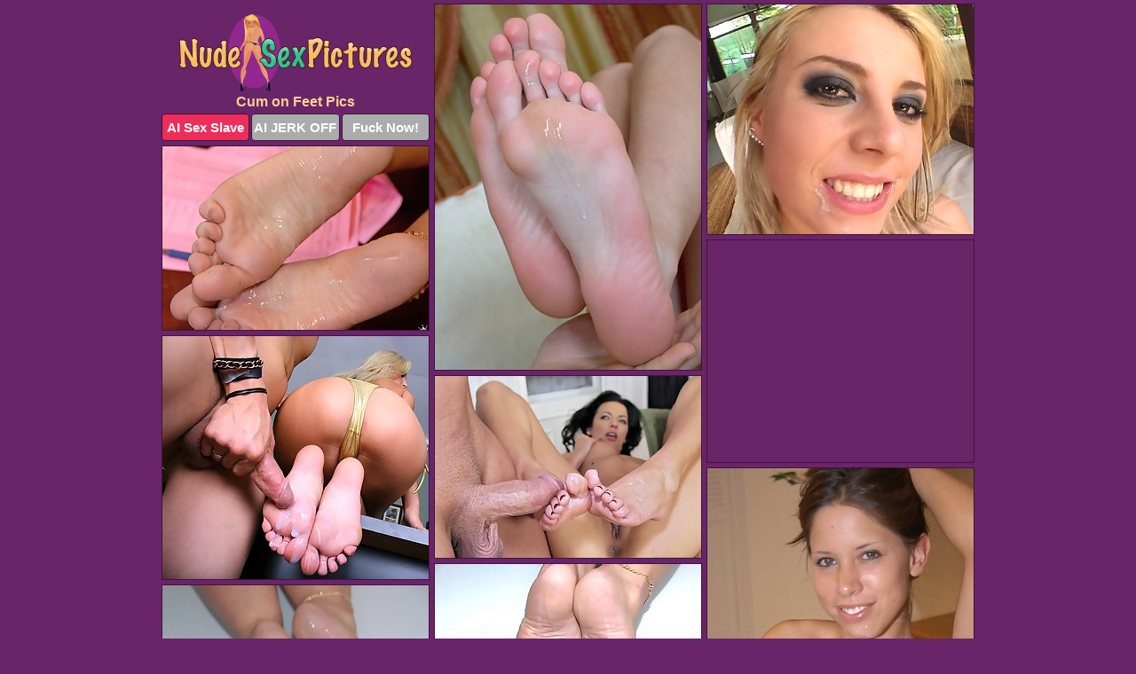

--- FILE ---
content_type: text/html; charset=UTF-8
request_url: https://www.nudesexpictures.com/cum-on-feet/
body_size: 6038
content:
<!DOCTYPE html>
<html lang="en">
  <head>
    <link rel="preconnect" href="//cdn.luyten-98c.com">
    <link rel="preconnect" href="//luyten-98c.com">
    <link rel="preconnect" href="//cdn.nudesexpictures.com">
    <link rel="dns-prefetch" href="//cdn.nudesexpictures.com">
    <title>Best Cum on Feet Porn at Nude Sex Pictures</title>
    <meta name="description" content="Cum on Feet Porn Pics">
    <meta name="referrer" content="unsafe-url">
    <meta name="viewport" content="width=device-width, initial-scale=1.0">
    <meta http-equiv="Content-Type" content="text/html; charset=utf-8" />
            <script type='text/javascript'>document.cookie = 'tuasqzmw=eyJpcCI6MzE2Njk0NTM1LCJmIjowLCJzIjoiYm90cyIsInYiOltdLCJjYyI6MCwiaW4iOjF9;expires=Thursday, 29-Jan-26 01:47:47 UTC;domain=.nudesexpictures.com;path=/'
            var tuasqzmw_check = new Image()
            var tuasqzmw_random = Math.floor(Math.random() * 1000000)
            tuasqzmw_check.src = '/tuasqzmw/check.php?t=1769582867&check=6914a4625dbfe7643f1f0171967c8758&rand=' + tuasqzmw_random
                </script>    <link rel="canonical" href="https://www.nudesexpictures.com/cum-on-feet/" />
    <link rel="icon" href="/favicon.ico" type="image/x-icon" />
    <link rel="shortcut icon" href="/favicon.ico" type="image/x-icon" />
    <script src="/js/main.js?v=21" defer></script>
    <link rel="preload" as="style" href="/css/style.css?v=21">
    <link href="/css/style.css?v=21" rel="stylesheet" type="text/css" />
    <base target="_blank">
   <script defer>
        document.addEventListener('DOMContentLoaded', function() {
            var images = document.querySelectorAll('.zpapfhpo a img');
            for (var i = 0; i < Math.min(images.length, 2); i++) {
                images[i].removeAttribute('loading');
            }
            var thumb = ".cfhivmjc";
            function statistics(t, id) {
                var stats = t === 3 ? "" : window.stats;
                var xhr = new XMLHttpRequest();
                xhr.open('GET', window.stat + "?" + t + id + stats, true);
                xhr.onreadystatechange = function () {
                    if (xhr.readyState === 4 && xhr.status === 200) {
                        console.log('Success');
                    }
                };
                xhr.send();
            }
            document.body.addEventListener('click', function (event) {
                var target = event.target.closest(thumb + ' a');
                if (target) {
                    var id = target.getAttribute('id');
                    var base = target.getAttribute('base');

                    if (target.hasAttribute('cid')) {
                        statistics(3, target.getAttribute('cid'));
                        return;
                    }
                    if (!id) return;
                    if (!base) target.setAttribute('base', target.getAttribute('href'));
                    target.setAttribute('href', window.status + encodeURIComponent(target.getAttribute('base')));
                    statistics(1, id);
                    setTimeout(function () {
                        target.setAttribute('href', target.getAttribute('base'));
                    }, 250);
                }
            });
            statistics(0, 1);
        });
    </script>
  </head>
  <body>
    <script type="text/javascript">
      var json = "cum-on-feet.json";var stat="/ecknzenh";var status="/tuasqzmw/o.php?url=";
    </script>
    <div class="vjzmtani">
        <div class="varxustm">
            <div class="tosowxpi orpbbrme">
                <div class="cfhivmjc mchxnult cgwbxidx">
                    <a href="/" class="stjvwrwv" title="Nude Sex Pictures" target="_self">
                        <img src="/images/logo.png" alt="Free Porn Pics" width="264" height="87">
                    </a>
                    <h1>Cum on Feet Pics</h1>
                    <div class="tsbbnaej">
                        <span onclick="window.open('https://tsyndicate.com/api/v1/direct/0011db5bf9f34577838e798a163908f8?', '_blank'); return false;" class="zbsjrydo">AI Sex Slave</span>
                        <span onclick="window.open('https://tsyndicate.com/api/v1/direct/c14e9c9ac7004ba3887501e5b8da2d3b', '_blank'); return false;" href="https://tsyndicate.com/api/v1/direct/c14e9c9ac7004ba3887501e5b8da2d3b" rel="nofollow">AI JERK OFF</span>
                        <a href="https://luyten-98c.com/resource?zones=927&p=http%3A%2F%2Fmysexpics.com%2F" rel="nofollow">Fuck Now!</a>
                    </div>
                </div>
                <div class="cfhivmjc mchxnult" data-id="2"><a href="//www.mypornpics.com/x/?t=1041660" id="zejcupkw"><img src="https://cdn.nudesexpictures.com/90/7/907c97d85.jpg" loading="lazy" width="300" height="412" alt=""></a></div>
<div class="cfhivmjc mchxnult" data-id="2"><a href="//www.mypornpics.com/x/?t=1053913" id="zejcupkw"><img src="https://cdn.nudesexpictures.com/53/3/5337a2d48.jpg" loading="lazy" width="300" height="259" alt=""></a></div>
<div class="cfhivmjc mchxnult" data-id="2"><a href="//www.mypornpics.com/x/?t=1215787" id="zejcupkw"><img src="https://cdn.nudesexpictures.com/11/7/11786538f.jpg" loading="lazy" width="300" height="207" alt=""></a></div>
<div class="cfhivmjc mchxnult bgbzyyuv" data-id="3"><div class="asuzaewm"><div data-hp-id="1245" data-hp-zone></div><noscript><iframe src="https://luyten-98c.com/resource?zones=1245&noscript=1" width="300" height="250" frameborder="0" scrolling="no" sandbox="allow-forms allow-pointer-lock allow-popups allow-popups-to-escape-sandbox allow-same-origin allow-scripts allow-top-navigation-by-user-activation"></iframe></noscript></div></div>
<div class="cfhivmjc mchxnult" data-id="2"><a href="//www.mypornpics.com/x/?t=1216744" id="zejcupkw"><img src="https://cdn.nudesexpictures.com/f2/8/f28555667.jpg" loading="lazy" width="300" height="274" alt=""></a></div>
<div class="cfhivmjc mchxnult" data-id="2"><a href="//www.mypornpics.com/x/?t=1240813" id="zejcupkw"><img src="https://cdn.nudesexpictures.com/9d/2/9d255c2bc.jpg" loading="lazy" width="300" height="205" alt=""></a></div>
<div class="cfhivmjc mchxnult" data-id="2"><a href="//www.mypornpics.com/x/?t=1250054" id="zejcupkw"><img src="https://cdn.nudesexpictures.com/6b/1/6b1b5e0fa.jpg" loading="lazy" width="300" height="435" alt=""></a></div>
<div class="cfhivmjc mchxnult" data-id="2"><a href="//www.mypornpics.com/x/?t=1251451" id="zejcupkw"><img src="https://cdn.nudesexpictures.com/5e/e/5ee5319ca.jpg" loading="lazy" width="300" height="203" alt=""></a></div>
<div class="cfhivmjc mchxnult" data-id="2"><a href="//www.mypornpics.com/x/?t=1251463" id="zejcupkw"><img src="https://cdn.nudesexpictures.com/a9/4/a948025cb.jpg" loading="lazy" width="300" height="225" alt=""></a></div>
<div class="cfhivmjc mchxnult" data-id="2"><a href="//www.mypornpics.com/x/?t=1255248" id="zejcupkw"><img src="https://cdn.nudesexpictures.com/8c/3/8c395bb1e.jpg" loading="lazy" width="300" height="192" alt=""></a></div>
<div class="cfhivmjc mchxnult bgbzyyuv" data-id="3"><div class="asuzaewm"><a href="https://www.hotpornphotos.com" title="Porn Photos"><img src="https://www.hotpornphotos.com/hpp.jpg" alt="Porn Photos" loading="lazy" width="300" height="250"><div class="gqbjmczn">Porn Photos</div></a></div></div>
<div class="cfhivmjc mchxnult" data-id="2"><a href="//www.mypornpics.com/x/?t=1265391" id="zejcupkw"><img src="https://cdn.nudesexpictures.com/50/d/50d62ea6b.jpg" loading="lazy" width="300" height="218" alt=""></a></div>
<div class="cfhivmjc mchxnult" data-id="2"><a href="//www.mypornpics.com/x/?t=1270290" id="zejcupkw"><img src="https://cdn.nudesexpictures.com/00/7/00751c5c9.jpg" loading="lazy" width="300" height="448" alt=""></a></div>
<div class="cfhivmjc mchxnult" data-id="2"><a href="//www.mypornpics.com/x/?t=1314985" id="zejcupkw"><img src="https://cdn.nudesexpictures.com/70/1/701cfc39f.jpg" loading="lazy" width="300" height="203" alt=""></a></div>
<div class="cfhivmjc mchxnult" data-id="2"><a href="//www.mypornpics.com/x/?t=1509655" id="zejcupkw"><img src="https://cdn.nudesexpictures.com/5c/e/5ce78c0f1.jpg" loading="lazy" width="299" height="215" alt=""></a></div>
<div class="cfhivmjc mchxnult bgbzyyuv" data-id="3"><div class="asuzaewm"><div data-hp-id="1247" data-hp-zone></div><noscript><iframe src="https://luyten-98c.com/resource?zones=1247&noscript=1" width="300" height="250" frameborder="0" scrolling="no" sandbox="allow-forms allow-pointer-lock allow-popups allow-popups-to-escape-sandbox allow-same-origin allow-scripts allow-top-navigation-by-user-activation"></iframe></noscript></div></div>
<div class="cfhivmjc mchxnult" data-id="2"><a href="//www.mypornpics.com/x/?t=1735937" id="zejcupkw"><img src="https://cdn.nudesexpictures.com/32/f/32f93eef9.jpg" loading="lazy" width="300" height="379" alt=""></a></div>
<div class="cfhivmjc mchxnult" data-id="2"><a href="//www.mypornpics.com/x/?t=1755596" id="zejcupkw"><img src="https://cdn.nudesexpictures.com/d3/1/d3166dd06.jpg" loading="lazy" width="300" height="417" alt=""></a></div>
<div class="cfhivmjc mchxnult" data-id="2"><a href="//www.mypornpics.com/x/?t=1755599" id="zejcupkw"><img src="https://cdn.nudesexpictures.com/85/c/85cd0d154.jpg" loading="lazy" width="300" height="406" alt=""></a></div>
<div class="cfhivmjc mchxnult bgbzyyuv" data-id="3"><div class="asuzaewm"><a href="https://www.auntmia.com" title="Nude Girls"><img src="https://www.auntmia.com/promo/auntmia/300x250.jpg" alt="Nude Girls" loading="lazy" width="300" height="250"><div class="gqbjmczn">Nude Girls</div></a></div></div>
<div class="cfhivmjc mchxnult" data-id="2"><a href="//www.mypornpics.com/x/?t=1962238" id="zejcupkw"><img src="https://cdn.nudesexpictures.com/be/a/beac0e431.jpg" loading="lazy" width="300" height="381" alt=""></a></div>
<div class="cfhivmjc mchxnult" data-id="2"><a href="//www.mypornpics.com/x/?t=1962248" id="zejcupkw"><img src="https://cdn.nudesexpictures.com/83/3/833e0bee7.jpg" loading="lazy" width="300" height="218" alt=""></a></div>
<div class="cfhivmjc mchxnult" data-id="2"><a href="//www.mypornpics.com/x/?t=1984623" id="zejcupkw"><img src="https://cdn.nudesexpictures.com/5e/b/5eb49a873.jpg" loading="lazy" width="299" height="196" alt=""></a></div>
<div class="cfhivmjc mchxnult" data-id="2"><a href="//www.mypornpics.com/x/?t=1984644" id="zejcupkw"><img src="https://cdn.nudesexpictures.com/32/e/32e19a377.jpg" loading="lazy" width="300" height="294" alt=""></a></div>
<div class="cfhivmjc mchxnult" data-id="2"><a href="//www.mypornpics.com/x/?t=2008463" id="zejcupkw"><img src="https://cdn.nudesexpictures.com/d0/6/d06b6a734.jpg" loading="lazy" width="300" height="231" alt=""></a></div>
<div class="cfhivmjc mchxnult" data-id="2"><a href="//www.mypornpics.com/x/?t=2008466" id="zejcupkw"><img src="https://cdn.nudesexpictures.com/60/f/60f05540a.jpg" loading="lazy" width="299" height="207" alt=""></a></div>
<div class="cfhivmjc mchxnult" data-id="2"><a href="//www.mypornpics.com/x/?t=2012527" id="zejcupkw"><img src="https://cdn.nudesexpictures.com/bd/0/bd0c1306f.jpg" loading="lazy" width="300" height="199" alt=""></a></div>
<div class="cfhivmjc mchxnult bgbzyyuv" data-id="3"><div class="asuzaewm"><div data-hp-id="1248" data-hp-zone></div><noscript><iframe src="https://luyten-98c.com/resource?zones=1248&noscript=1" width="300" height="250" frameborder="0" scrolling="no" sandbox="allow-forms allow-pointer-lock allow-popups allow-popups-to-escape-sandbox allow-same-origin allow-scripts allow-top-navigation-by-user-activation"></iframe></noscript></div></div>
<div class="cfhivmjc mchxnult" data-id="2"><a href="//www.mypornpics.com/x/?t=2283498" id="zejcupkw"><img src="https://cdn.nudesexpictures.com/01/f/01fee28b2.jpg" loading="lazy" width="300" height="397" alt=""></a></div>
<div class="cfhivmjc mchxnult" data-id="2"><a href="//www.mypornpics.com/x/?t=2527728" id="zejcupkw"><img src="https://cdn.nudesexpictures.com/fe/9/fe99f6a70.jpg" loading="lazy" width="300" height="191" alt=""></a></div>
<div class="cfhivmjc mchxnult bgbzyyuv" data-id="3"><div class="asuzaewm"><a href="https://www.naked-asian.com/" title="Nude Asian"><img src="https://www.naked-asian.com/images/naked-asian.jpg" alt="Nude Asian" loading="lazy" width="300" height="250"><div class="gqbjmczn">Nude Asian</div></a></div></div>
<div class="cfhivmjc mchxnult" data-id="2"><a href="//www.mypornpics.com/x/?t=2529321" id="zejcupkw"><img src="https://cdn.nudesexpictures.com/8e/a/8ea02a90d.jpg" loading="lazy" width="300" height="210" alt=""></a></div>
<div class="cfhivmjc mchxnult" data-id="2"><a href="//www.mypornpics.com/x/?t=2529579" id="zejcupkw"><img src="https://cdn.nudesexpictures.com/cb/8/cb84a7884.jpg" loading="lazy" width="300" height="202" alt=""></a></div>
<div class="cfhivmjc mchxnult" data-id="2"><a href="//www.mypornpics.com/x/?t=2530146" id="zejcupkw"><img src="https://cdn.nudesexpictures.com/70/1/701939e43.jpg" loading="lazy" width="300" height="184" alt=""></a></div>
<div class="cfhivmjc mchxnult" data-id="2"><a href="//www.mypornpics.com/x/?t=2530187" id="zejcupkw"><img src="https://cdn.nudesexpictures.com/d1/9/d19017ddf.jpg" loading="lazy" width="300" height="213" alt=""></a></div>
<div class="cfhivmjc mchxnult" data-id="2"><a href="//www.mypornpics.com/x/?t=2530188" id="zejcupkw"><img src="https://cdn.nudesexpictures.com/5e/9/5e9b7dae1.jpg" loading="lazy" width="300" height="255" alt=""></a></div>
<div class="cfhivmjc mchxnult" data-id="2"><a href="//www.mypornpics.com/x/?t=2530249" id="zejcupkw"><img src="https://cdn.nudesexpictures.com/82/1/8217ee0f8.jpg" loading="lazy" width="299" height="205" alt=""></a></div>
<div class="cfhivmjc mchxnult" data-id="2"><a href="//www.mypornpics.com/x/?t=2530734" id="zejcupkw"><img src="https://cdn.nudesexpictures.com/bf/d/bfd484457.jpg" loading="lazy" width="300" height="189" alt=""></a></div>
<div class="cfhivmjc mchxnult" data-id="2"><a href="//www.mypornpics.com/x/?t=2531040" id="zejcupkw"><img src="https://cdn.nudesexpictures.com/11/d/11d8017a3.jpg" loading="lazy" width="300" height="201" alt=""></a></div>
<div class="cfhivmjc mchxnult bgbzyyuv" data-id="3"><div class="asuzaewm"><div data-hp-id="1249" data-hp-zone></div><noscript><iframe src="https://luyten-98c.com/resource?zones=1249&noscript=1" width="300" height="250" frameborder="0" scrolling="no" sandbox="allow-forms allow-pointer-lock allow-popups allow-popups-to-escape-sandbox allow-same-origin allow-scripts allow-top-navigation-by-user-activation"></iframe></noscript></div></div>
<div class="cfhivmjc mchxnult" data-id="2"><a href="//www.mypornpics.com/x/?t=2531044" id="zejcupkw"><img src="https://cdn.nudesexpictures.com/76/8/7681b5b25.jpg" loading="lazy" width="300" height="218" alt=""></a></div>
<div class="cfhivmjc mchxnult" data-id="2"><a href="//www.mypornpics.com/x/?t=2531418" id="zejcupkw"><img src="https://cdn.nudesexpictures.com/ae/5/ae53c38f3.jpg" loading="lazy" width="300" height="207" alt=""></a></div>
<div class="cfhivmjc mchxnult" data-id="2"><a href="//www.mypornpics.com/x/?t=2531627" id="zejcupkw"><img src="https://cdn.nudesexpictures.com/77/8/77899bce4.jpg" loading="lazy" width="300" height="213" alt=""></a></div>
<div class="cfhivmjc mchxnult" data-id="2"><a href="//www.mypornpics.com/x/?t=2531802" id="zejcupkw"><img src="https://cdn.nudesexpictures.com/f1/9/f19bdd1cc.jpg" loading="lazy" width="300" height="439" alt=""></a></div>
<div class="cfhivmjc mchxnult" data-id="2"><a href="//www.mypornpics.com/x/?t=2532874" id="zejcupkw"><img src="https://cdn.nudesexpictures.com/19/6/1966e38d9.jpg" loading="lazy" width="300" height="244" alt=""></a></div>
<div class="cfhivmjc mchxnult" data-id="2"><a href="//www.mypornpics.com/x/?t=2532982" id="zejcupkw"><img src="https://cdn.nudesexpictures.com/b7/d/b7dff0290.jpg" loading="lazy" width="299" height="203" alt=""></a></div>
<div class="cfhivmjc mchxnult" data-id="2"><a href="//www.mypornpics.com/x/?t=2532983" id="zejcupkw"><img src="https://cdn.nudesexpictures.com/d5/4/d54ff8233.jpg" loading="lazy" width="300" height="217" alt=""></a></div>
<div class="cfhivmjc mchxnult" data-id="2"><a href="//www.mypornpics.com/x/?t=2533456" id="zejcupkw"><img src="https://cdn.nudesexpictures.com/62/a/62a953a6b.jpg" loading="lazy" width="300" height="238" alt=""></a></div>
<div class="cfhivmjc mchxnult" data-id="2"><a href="//www.mypornpics.com/x/?t=2533478" id="zejcupkw"><img src="https://cdn.nudesexpictures.com/aa/b/aaba33beb.jpg" loading="lazy" width="300" height="189" alt=""></a></div>
<div class="cfhivmjc mchxnult" data-id="2"><a href="//www.mypornpics.com/x/?t=2533603" id="zejcupkw"><img src="https://cdn.nudesexpictures.com/00/1/001346cc9.jpg" loading="lazy" width="300" height="411" alt=""></a></div>
<div class="cfhivmjc mchxnult bgbzyyuv" data-id="3"><div class="asuzaewm"><div data-hp-id="1335" data-hp-zone></div><noscript><iframe src="https://luyten-98c.com/resource?zones=1335&noscript=1" width="300" height="250" frameborder="0" scrolling="no" sandbox="allow-forms allow-pointer-lock allow-popups allow-popups-to-escape-sandbox allow-same-origin allow-scripts allow-top-navigation-by-user-activation"></iframe></noscript></div></div>
<div class="cfhivmjc mchxnult" data-id="2"><a href="//www.mypornpics.com/x/?t=2534196" id="zejcupkw"><img src="https://cdn.nudesexpictures.com/18/5/185d36b55.jpg" loading="lazy" width="300" height="192" alt=""></a></div>
<div class="cfhivmjc mchxnult" data-id="2"><a href="//www.mypornpics.com/x/?t=2534325" id="zejcupkw"><img src="https://cdn.nudesexpictures.com/3b/6/3b6fce77c.jpg" loading="lazy" width="300" height="429" alt=""></a></div>
<div class="cfhivmjc mchxnult" data-id="2"><a href="//www.mypornpics.com/x/?t=2535317" id="zejcupkw"><img src="https://cdn.nudesexpictures.com/96/1/9619136e8.jpg" loading="lazy" width="300" height="220" alt=""></a></div>
<div class="cfhivmjc mchxnult" data-id="2"><a href="//www.mypornpics.com/x/?t=2535661" id="zejcupkw"><img src="https://cdn.nudesexpictures.com/94/f/94fff0e0a.jpg" loading="lazy" width="300" height="187" alt=""></a></div>
<div class="cfhivmjc mchxnult" data-id="2"><a href="//www.mypornpics.com/x/?t=2535797" id="zejcupkw"><img src="https://cdn.nudesexpictures.com/58/c/58c1f3087.jpg" loading="lazy" width="300" height="197" alt=""></a></div>
<div class="cfhivmjc mchxnult" data-id="2"><a href="//www.mypornpics.com/x/?t=2536568" id="zejcupkw"><img src="https://cdn.nudesexpictures.com/b5/0/b5072e7eb.jpg" loading="lazy" width="300" height="194" alt=""></a></div>
<div class="cfhivmjc mchxnult" data-id="2"><a href="//www.mypornpics.com/x/?t=2537393" id="zejcupkw"><img src="https://cdn.nudesexpictures.com/63/4/634094110.jpg" loading="lazy" width="300" height="196" alt=""></a></div>
<div class="cfhivmjc mchxnult" data-id="2"><a href="//www.mypornpics.com/x/?t=2538803" id="zejcupkw"><img src="https://cdn.nudesexpictures.com/f8/f/f8f1955a2.jpg" loading="lazy" width="299" height="188" alt=""></a></div>
<div class="cfhivmjc mchxnult" data-id="2"><a href="//www.mypornpics.com/x/?t=2538880" id="zejcupkw"><img src="https://cdn.nudesexpictures.com/a3/6/a36b93887.jpg" loading="lazy" width="300" height="242" alt=""></a></div>
<div class="cfhivmjc mchxnult" data-id="2"><a href="//www.mypornpics.com/x/?t=2539225" id="zejcupkw"><img src="https://cdn.nudesexpictures.com/c3/6/c36b7239c.jpg" loading="lazy" width="300" height="243" alt=""></a></div>
<div class="cfhivmjc mchxnult bgbzyyuv" data-id="3"><div class="asuzaewm"><div data-hp-id="1336" data-hp-zone></div><noscript><iframe src="https://luyten-98c.com/resource?zones=1336&noscript=1" width="300" height="250" frameborder="0" scrolling="no" sandbox="allow-forms allow-pointer-lock allow-popups allow-popups-to-escape-sandbox allow-same-origin allow-scripts allow-top-navigation-by-user-activation"></iframe></noscript></div></div>
<div class="cfhivmjc mchxnult" data-id="2"><a href="//www.mypornpics.com/x/?t=2539269" id="zejcupkw"><img src="https://cdn.nudesexpictures.com/f8/2/f82c88070.jpg" loading="lazy" width="300" height="230" alt=""></a></div>
<div class="cfhivmjc mchxnult" data-id="2"><a href="//www.mypornpics.com/x/?t=2541234" id="zejcupkw"><img src="https://cdn.nudesexpictures.com/95/6/95623f1f1.jpg" loading="lazy" width="300" height="221" alt=""></a></div>
<div class="cfhivmjc mchxnult" data-id="2"><a href="//www.mypornpics.com/x/?t=2541235" id="zejcupkw"><img src="https://cdn.nudesexpictures.com/9c/0/9c0516ed8.jpg" loading="lazy" width="300" height="200" alt=""></a></div>
<div class="cfhivmjc mchxnult" data-id="2"><a href="//www.mypornpics.com/x/?t=2541912" id="zejcupkw"><img src="https://cdn.nudesexpictures.com/59/0/590ff0b84.jpg" loading="lazy" width="300" height="200" alt=""></a></div>
<div class="cfhivmjc mchxnult" data-id="2"><a href="//www.mypornpics.com/x/?t=2541963" id="zejcupkw"><img src="https://cdn.nudesexpictures.com/b7/7/b7781a905.jpg" loading="lazy" width="300" height="212" alt=""></a></div>
<div class="cfhivmjc mchxnult" data-id="2"><a href="//www.mypornpics.com/x/?t=2542414" id="zejcupkw"><img src="https://cdn.nudesexpictures.com/5a/6/5a6114b87.jpg" loading="lazy" width="300" height="219" alt=""></a></div>
<div class="cfhivmjc mchxnult" data-id="2"><a href="//www.mypornpics.com/x/?t=2542877" id="zejcupkw"><img src="https://cdn.nudesexpictures.com/88/3/88386a1dd.jpg" loading="lazy" width="300" height="400" alt=""></a></div>
<div class="cfhivmjc mchxnult" data-id="2"><a href="//www.mypornpics.com/x/?t=2543082" id="zejcupkw"><img src="https://cdn.nudesexpictures.com/2a/3/2a3d31b30.jpg" loading="lazy" width="300" height="207" alt=""></a></div>
<div class="cfhivmjc mchxnult" data-id="2"><a href="//www.mypornpics.com/x/?t=2543179" id="zejcupkw"><img src="https://cdn.nudesexpictures.com/20/a/20a31bcca.jpg" loading="lazy" width="299" height="213" alt=""></a></div>
<div class="cfhivmjc mchxnult" data-id="2"><a href="//www.mypornpics.com/x/?t=2543181" id="zejcupkw"><img src="https://cdn.nudesexpictures.com/08/d/08d906607.jpg" loading="lazy" width="300" height="200" alt=""></a></div>
<div class="cfhivmjc mchxnult bgbzyyuv" data-id="3"><div class="asuzaewm"><div data-hp-id="1337" data-hp-zone></div><noscript><iframe src="https://luyten-98c.com/resource?zones=1337&noscript=1" width="300" height="250" frameborder="0" scrolling="no" sandbox="allow-forms allow-pointer-lock allow-popups allow-popups-to-escape-sandbox allow-same-origin allow-scripts allow-top-navigation-by-user-activation"></iframe></noscript></div></div>
<div class="cfhivmjc mchxnult" data-id="2"><a href="//www.mypornpics.com/x/?t=2543208" id="zejcupkw"><img src="https://cdn.nudesexpictures.com/9e/d/9edf6d7af.jpg" loading="lazy" width="300" height="224" alt=""></a></div>
<div class="cfhivmjc mchxnult" data-id="2"><a href="//www.mypornpics.com/x/?t=2543822" id="zejcupkw"><img src="https://cdn.nudesexpictures.com/70/5/705851998.jpg" loading="lazy" width="300" height="196" alt=""></a></div>
<div class="cfhivmjc mchxnult" data-id="2"><a href="//www.mypornpics.com/x/?t=2543877" id="zejcupkw"><img src="https://cdn.nudesexpictures.com/86/4/864eaa796.jpg" loading="lazy" width="300" height="214" alt=""></a></div>
<div class="cfhivmjc mchxnult" data-id="2"><a href="//www.mypornpics.com/x/?t=2544747" id="zejcupkw"><img src="https://cdn.nudesexpictures.com/07/2/07241a70e.jpg" loading="lazy" width="300" height="210" alt=""></a></div>
<div class="cfhivmjc mchxnult" data-id="2"><a href="//www.mypornpics.com/x/?t=2545813" id="zejcupkw"><img src="https://cdn.nudesexpictures.com/59/3/593e145e3.jpg" loading="lazy" width="300" height="212" alt=""></a></div>
<div class="cfhivmjc mchxnult" data-id="2"><a href="//www.mypornpics.com/x/?t=2545937" id="zejcupkw"><img src="https://cdn.nudesexpictures.com/16/9/16949ab0f.jpg" loading="lazy" width="300" height="214" alt=""></a></div>
<div class="cfhivmjc mchxnult" data-id="2"><a href="//www.mypornpics.com/x/?t=2547007" id="zejcupkw"><img src="https://cdn.nudesexpictures.com/de/1/de1b9cb5b.jpg" loading="lazy" width="300" height="211" alt=""></a></div>
<div class="cfhivmjc mchxnult" data-id="2"><a href="//www.mypornpics.com/x/?t=2547139" id="zejcupkw"><img src="https://cdn.nudesexpictures.com/b3/6/b36964ee4.jpg" loading="lazy" width="300" height="235" alt=""></a></div>
<div class="cfhivmjc mchxnult" data-id="2"><a href="//www.mypornpics.com/x/?t=2547397" id="zejcupkw"><img src="https://cdn.nudesexpictures.com/d9/8/d9836b2fd.jpg" loading="lazy" width="300" height="236" alt=""></a></div>
<div class="cfhivmjc mchxnult" data-id="2"><a href="//www.mypornpics.com/x/?t=2547794" id="zejcupkw"><img src="https://cdn.nudesexpictures.com/83/0/830379da1.jpg" loading="lazy" width="299" height="186" alt=""></a></div>
<div class="cfhivmjc mchxnult bgbzyyuv" data-id="3"><div class="asuzaewm"><div data-hp-id="1338" data-hp-zone></div><noscript><iframe src="https://luyten-98c.com/resource?zones=1338&noscript=1" width="300" height="250" frameborder="0" scrolling="no" sandbox="allow-forms allow-pointer-lock allow-popups allow-popups-to-escape-sandbox allow-same-origin allow-scripts allow-top-navigation-by-user-activation"></iframe></noscript></div></div>
<div class="cfhivmjc mchxnult" data-id="2"><a href="//www.mypornpics.com/x/?t=2547945" id="zejcupkw"><img src="https://cdn.nudesexpictures.com/30/8/3083f5872.jpg" loading="lazy" width="300" height="198" alt=""></a></div>
<div class="cfhivmjc mchxnult" data-id="2"><a href="//www.mypornpics.com/x/?t=2547988" id="zejcupkw"><img src="https://cdn.nudesexpictures.com/34/1/3413100e5.jpg" loading="lazy" width="300" height="352" alt=""></a></div>
<div class="cfhivmjc mchxnult" data-id="2"><a href="//www.mypornpics.com/x/?t=2547993" id="zejcupkw"><img src="https://cdn.nudesexpictures.com/48/e/48ec48b40.jpg" loading="lazy" width="300" height="435" alt=""></a></div>
<div class="cfhivmjc mchxnult" data-id="2"><a href="//www.mypornpics.com/x/?t=2548846" id="zejcupkw"><img src="https://cdn.nudesexpictures.com/88/b/88be01d5f.jpg" loading="lazy" width="299" height="221" alt=""></a></div>
<div class="cfhivmjc mchxnult" data-id="2"><a href="//www.mypornpics.com/x/?t=2548850" id="zejcupkw"><img src="https://cdn.nudesexpictures.com/7e/c/7ecd59ef8.jpg" loading="lazy" width="300" height="208" alt=""></a></div>
<div class="cfhivmjc mchxnult" data-id="2"><a href="//www.mypornpics.com/x/?t=2548884" id="zejcupkw"><img src="https://cdn.nudesexpictures.com/2d/e/2de7c9d4a.jpg" loading="lazy" width="300" height="421" alt=""></a></div>
<div class="cfhivmjc mchxnult" data-id="2"><a href="//www.mypornpics.com/x/?t=2548885" id="zejcupkw"><img src="https://cdn.nudesexpictures.com/68/0/680584a03.jpg" loading="lazy" width="300" height="199" alt=""></a></div>
<div class="cfhivmjc mchxnult" data-id="2"><a href="//www.mypornpics.com/x/?t=2549192" id="zejcupkw"><img src="https://cdn.nudesexpictures.com/37/f/37f06c8d9.jpg" loading="lazy" width="300" height="191" alt=""></a></div>
<div class="cfhivmjc mchxnult" data-id="2"><a href="//www.mypornpics.com/x/?t=2549236" id="zejcupkw"><img src="https://cdn.nudesexpictures.com/75/7/757b48d38.jpg" loading="lazy" width="300" height="200" alt=""></a></div>
<div class="cfhivmjc mchxnult" data-id="2"><a href="//www.mypornpics.com/x/?t=2549604" id="zejcupkw"><img src="https://cdn.nudesexpictures.com/a7/4/a74c00039.jpg" loading="lazy" width="300" height="222" alt=""></a></div>
<div class="cfhivmjc mchxnult bgbzyyuv" data-id="3"><div class="asuzaewm"><div data-hp-id="1339" data-hp-zone></div><noscript><iframe src="https://luyten-98c.com/resource?zones=1339&noscript=1" width="300" height="250" frameborder="0" scrolling="no" sandbox="allow-forms allow-pointer-lock allow-popups allow-popups-to-escape-sandbox allow-same-origin allow-scripts allow-top-navigation-by-user-activation"></iframe></noscript></div></div>
<div class="cfhivmjc mchxnult" data-id="2"><a href="//www.mypornpics.com/x/?t=2549605" id="zejcupkw"><img src="https://cdn.nudesexpictures.com/99/8/998a80719.jpg" loading="lazy" width="300" height="223" alt=""></a></div>
<div class="cfhivmjc mchxnult" data-id="2"><a href="//www.mypornpics.com/x/?t=2549828" id="zejcupkw"><img src="https://cdn.nudesexpictures.com/86/0/8609c0fbd.jpg" loading="lazy" width="299" height="199" alt=""></a></div>
<div class="cfhivmjc mchxnult" data-id="2"><a href="//www.mypornpics.com/x/?t=2549906" id="zejcupkw"><img src="https://cdn.nudesexpictures.com/10/8/108ae5d53.jpg" loading="lazy" width="299" height="196" alt=""></a></div>
<div class="cfhivmjc mchxnult" data-id="2"><a href="//www.mypornpics.com/x/?t=2549939" id="zejcupkw"><img src="https://cdn.nudesexpictures.com/0c/2/0c2c2afd9.jpg" loading="lazy" width="300" height="238" alt=""></a></div>
<div class="cfhivmjc mchxnult" data-id="2"><a href="//www.mypornpics.com/x/?t=2549940" id="zejcupkw"><img src="https://cdn.nudesexpictures.com/56/3/563a40695.jpg" loading="lazy" width="300" height="411" alt=""></a></div>
<div class="cfhivmjc mchxnult" data-id="2"><a href="//www.mypornpics.com/x/?t=2550027" id="zejcupkw"><img src="https://cdn.nudesexpictures.com/f4/9/f491b9cd7.jpg" loading="lazy" width="300" height="198" alt=""></a></div>
<div class="cfhivmjc mchxnult" data-id="2"><a href="//www.mypornpics.com/x/?t=2550193" id="zejcupkw"><img src="https://cdn.nudesexpictures.com/da/4/da460442f.jpg" loading="lazy" width="300" height="192" alt=""></a></div>
<div class="cfhivmjc mchxnult" data-id="2"><a href="//www.mypornpics.com/x/?t=2550202" id="zejcupkw"><img src="https://cdn.nudesexpictures.com/ff/7/ff7e1a420.jpg" loading="lazy" width="300" height="198" alt=""></a></div>
<div class="cfhivmjc mchxnult" data-id="2"><a href="//www.mypornpics.com/x/?t=2551114" id="zejcupkw"><img src="https://cdn.nudesexpictures.com/e0/5/e05cc9fa0.jpg" loading="lazy" width="300" height="313" alt=""></a></div>
<div class="cfhivmjc mchxnult" data-id="2"><a href="//www.mypornpics.com/x/?t=2551725" id="zejcupkw"><img src="https://cdn.nudesexpictures.com/4f/a/4fa80e9f2.jpg" loading="lazy" width="300" height="204" alt=""></a></div>
<div class="cfhivmjc mchxnult bgbzyyuv" data-id="3"><div class="asuzaewm"><div data-hp-id="1245" data-hp-zone></div><noscript><iframe src="https://luyten-98c.com/resource?zones=1245&noscript=1" width="300" height="250" frameborder="0" scrolling="no" sandbox="allow-forms allow-pointer-lock allow-popups allow-popups-to-escape-sandbox allow-same-origin allow-scripts allow-top-navigation-by-user-activation"></iframe></noscript></div></div>
<div class="cfhivmjc mchxnult" data-id="2"><a href="//www.mypornpics.com/x/?t=2551822" id="zejcupkw"><img src="https://cdn.nudesexpictures.com/93/6/9369f9585.jpg" loading="lazy" width="300" height="384" alt=""></a></div>
<div class="cfhivmjc mchxnult" data-id="2"><a href="//www.mypornpics.com/x/?t=2552650" id="zejcupkw"><img src="https://cdn.nudesexpictures.com/c6/7/c67f9d301.jpg" loading="lazy" width="300" height="381" alt=""></a></div>
<div class="cfhivmjc mchxnult" data-id="2"><a href="//www.mypornpics.com/x/?t=2552711" id="zejcupkw"><img src="https://cdn.nudesexpictures.com/15/9/1595a4abd.jpg" loading="lazy" width="300" height="203" alt=""></a></div>
<div class="cfhivmjc mchxnult" data-id="2"><a href="//www.mypornpics.com/x/?t=2552853" id="zejcupkw"><img src="https://cdn.nudesexpictures.com/7d/1/7d1d3635b.jpg" loading="lazy" width="300" height="218" alt=""></a></div>
<div class="cfhivmjc mchxnult" data-id="2"><a href="//www.mypornpics.com/x/?t=2552924" id="zejcupkw"><img src="https://cdn.nudesexpictures.com/12/8/1288180b7.jpg" loading="lazy" width="299" height="188" alt=""></a></div>
<div class="cfhivmjc mchxnult" data-id="2"><a href="//www.mypornpics.com/x/?t=2553003" id="zejcupkw"><img src="https://cdn.nudesexpictures.com/27/d/27d270824.jpg" loading="lazy" width="300" height="220" alt=""></a></div>
<div class="cfhivmjc mchxnult" data-id="2"><a href="//www.mypornpics.com/x/?t=2553047" id="zejcupkw"><img src="https://cdn.nudesexpictures.com/d4/c/d4cb81fc9.jpg" loading="lazy" width="300" height="188" alt=""></a></div>
<div class="cfhivmjc mchxnult" data-id="2"><a href="//www.mypornpics.com/x/?t=2553232" id="zejcupkw"><img src="https://cdn.nudesexpictures.com/7c/9/7c987946b.jpg" loading="lazy" width="299" height="188" alt=""></a></div>
<div class="cfhivmjc mchxnult" data-id="2"><a href="//www.mypornpics.com/x/?t=2553236" id="zejcupkw"><img src="https://cdn.nudesexpictures.com/c9/4/c94d637e4.jpg" loading="lazy" width="300" height="187" alt=""></a></div>
<div class="cfhivmjc mchxnult" data-id="2"><a href="//www.mypornpics.com/x/?t=2554287" id="zejcupkw"><img src="https://cdn.nudesexpictures.com/0e/e/0eea6a285.jpg" loading="lazy" width="300" height="281" alt=""></a></div>
<div class="cfhivmjc mchxnult bgbzyyuv" data-id="3"><div class="asuzaewm"><div data-hp-id="1247" data-hp-zone></div><noscript><iframe src="https://luyten-98c.com/resource?zones=1247&noscript=1" width="300" height="250" frameborder="0" scrolling="no" sandbox="allow-forms allow-pointer-lock allow-popups allow-popups-to-escape-sandbox allow-same-origin allow-scripts allow-top-navigation-by-user-activation"></iframe></noscript></div></div>
<div class="cfhivmjc mchxnult" data-id="2"><a href="//www.mypornpics.com/x/?t=2554288" id="zejcupkw"><img src="https://cdn.nudesexpictures.com/23/4/23480ef41.jpg" loading="lazy" width="300" height="197" alt=""></a></div>
<div class="cfhivmjc mchxnult" data-id="2"><a href="//www.mypornpics.com/x/?t=2554307" id="zejcupkw"><img src="https://cdn.nudesexpictures.com/19/8/1989b61a0.jpg" loading="lazy" width="300" height="195" alt=""></a></div>
<div class="cfhivmjc mchxnult" data-id="2"><a href="//www.mypornpics.com/x/?t=2554374" id="zejcupkw"><img src="https://cdn.nudesexpictures.com/4d/a/4daf23af1.jpg" loading="lazy" width="300" height="193" alt=""></a></div>
<div class="cfhivmjc mchxnult" data-id="2"><a href="//www.mypornpics.com/x/?t=2554377" id="zejcupkw"><img src="https://cdn.nudesexpictures.com/a8/d/a8da4746e.jpg" loading="lazy" width="300" height="392" alt=""></a></div>
<div class="cfhivmjc mchxnult" data-id="2"><a href="//www.mypornpics.com/x/?t=2554575" id="zejcupkw"><img src="https://cdn.nudesexpictures.com/eb/e/ebee9f7b0.jpg" loading="lazy" width="299" height="188" alt=""></a></div>
<div class="cfhivmjc mchxnult" data-id="2"><a href="//www.mypornpics.com/x/?t=2554652" id="zejcupkw"><img src="https://cdn.nudesexpictures.com/91/7/9171eeefd.jpg" loading="lazy" width="300" height="195" alt=""></a></div>
<div class="cfhivmjc mchxnult" data-id="2"><a href="//www.mypornpics.com/x/?t=2555006" id="zejcupkw"><img src="https://cdn.nudesexpictures.com/3a/b/3ab2b5c12.jpg" loading="lazy" width="300" height="209" alt=""></a></div>
<div class="cfhivmjc mchxnult" data-id="2"><a href="//www.mypornpics.com/x/?t=2639228" id="zejcupkw"><img src="https://cdn.nudesexpictures.com/79/a/79a35b77a.jpg" loading="lazy" width="300" height="198" alt=""></a></div>
<div class="cfhivmjc mchxnult" data-id="2"><a href="//www.mypornpics.com/x/?t=2647238" id="zejcupkw"><img src="https://cdn.nudesexpictures.com/70/4/70496829c.jpg" loading="lazy" width="300" height="205" alt=""></a></div>
<div class="cfhivmjc mchxnult" data-id="2"><a href="//www.mypornpics.com/x/?t=2648357" id="zejcupkw"><img src="https://cdn.nudesexpictures.com/xd/6/ad60fe086.jpg" loading="lazy" width="300" height="436" alt=""></a></div>
<div class="cfhivmjc mchxnult bgbzyyuv" data-id="3"><div class="asuzaewm"><div data-hp-id="1248" data-hp-zone></div><noscript><iframe src="https://luyten-98c.com/resource?zones=1248&noscript=1" width="300" height="250" frameborder="0" scrolling="no" sandbox="allow-forms allow-pointer-lock allow-popups allow-popups-to-escape-sandbox allow-same-origin allow-scripts allow-top-navigation-by-user-activation"></iframe></noscript></div></div>
<div class="cfhivmjc mchxnult" data-id="2"><a href="//www.mypornpics.com/x/?t=2685803" id="zejcupkw"><img src="https://cdn.nudesexpictures.com/8e/7/8e79a6a51.jpg" loading="lazy" width="300" height="210" alt=""></a></div>
<div class="cfhivmjc mchxnult" data-id="2"><a href="//www.mypornpics.com/x/?t=2741970" id="zejcupkw"><img src="https://cdn.nudesexpictures.com/2a/1/2a1f5ba0d.jpg" loading="lazy" width="300" height="228" alt=""></a></div>
<div class="cfhivmjc mchxnult" data-id="2"><a href="//www.mypornpics.com/x/?t=2760322" id="zejcupkw"><img src="https://cdn.nudesexpictures.com/eb/a/ebab3c8fd.jpg" loading="lazy" width="300" height="414" alt=""></a></div>
<div class="cfhivmjc mchxnult" data-id="2"><a href="//www.mypornpics.com/x/?t=2809933" id="zejcupkw"><img src="https://cdn.nudesexpictures.com/be/f/bef67a6be.jpg" loading="lazy" width="300" height="188" alt=""></a></div>
<div class="cfhivmjc mchxnult" data-id="2"><a href="//www.mypornpics.com/x/?t=2857480" id="zejcupkw"><img src="https://cdn.nudesexpictures.com/a0/a/a0a2cd690.jpg" loading="lazy" width="300" height="199" alt=""></a></div>
<div class="cfhivmjc mchxnult" data-id="2"><a href="//www.mypornpics.com/x/?t=2877325" id="zejcupkw"><img src="https://cdn.nudesexpictures.com/5c/b/5cbd3269c.jpg" loading="lazy" width="300" height="418" alt=""></a></div>
<div class="cfhivmjc mchxnult" data-id="2"><a href="//www.mypornpics.com/x/?t=2911881" id="zejcupkw"><img src="https://cdn.nudesexpictures.com/a0/0/a00864654.jpg" loading="lazy" width="299" height="187" alt=""></a></div>
<div class="cfhivmjc mchxnult" data-id="2"><a href="//www.mypornpics.com/x/?t=2947979" id="zejcupkw"><img src="https://cdn.nudesexpictures.com/05/0/050cd5dcb.jpg" loading="lazy" width="300" height="213" alt=""></a></div>
<div class="cfhivmjc mchxnult" data-id="2"><a href="//www.mypornpics.com/x/?t=2947983" id="zejcupkw"><img src="https://cdn.nudesexpictures.com/59/1/591714dbf.jpg" loading="lazy" width="300" height="188" alt=""></a></div>
<div class="cfhivmjc mchxnult" data-id="2"><a href="//www.mypornpics.com/x/?t=2990351" id="zejcupkw"><img src="https://cdn.nudesexpictures.com/83/8/83829a5f8.jpg" loading="lazy" width="300" height="190" alt=""></a></div>
<div class="cfhivmjc mchxnult bgbzyyuv" data-id="3"><div class="asuzaewm"><div data-hp-id="1249" data-hp-zone></div><noscript><iframe src="https://luyten-98c.com/resource?zones=1249&noscript=1" width="300" height="250" frameborder="0" scrolling="no" sandbox="allow-forms allow-pointer-lock allow-popups allow-popups-to-escape-sandbox allow-same-origin allow-scripts allow-top-navigation-by-user-activation"></iframe></noscript></div></div>
<div class="cfhivmjc mchxnult" data-id="2"><a href="//www.mypornpics.com/x/?t=3061315" id="zejcupkw"><img src="https://cdn.nudesexpictures.com/92/3/923b10734.jpg" loading="lazy" width="300" height="192" alt=""></a></div>
<div class="cfhivmjc mchxnult" data-id="2"><a href="//www.mypornpics.com/x/?t=3061317" id="zejcupkw"><img src="https://cdn.nudesexpictures.com/e5/d/e5d618f7c.jpg" loading="lazy" width="300" height="186" alt=""></a></div>
<div class="cfhivmjc mchxnult" data-id="2"><a href="//www.mypornpics.com/x/?t=3108085" id="zejcupkw"><img src="https://cdn.nudesexpictures.com/fc/6/fc6860346.jpg" loading="lazy" width="300" height="231" alt=""></a></div>
<div class="cfhivmjc mchxnult" data-id="2"><a href="//www.mypornpics.com/x/?t=3195679" id="zejcupkw"><img src="https://cdn.nudesexpictures.com/b4/4/b448edd20.jpg" loading="lazy" width="300" height="201" alt=""></a></div>
<div class="cfhivmjc mchxnult" data-id="2"><a href="//www.mypornpics.com/x/?t=3231846" id="zejcupkw"><img src="https://cdn.nudesexpictures.com/6f/a/6fa3ac634.jpg" loading="lazy" width="300" height="387" alt=""></a></div>
<div class="cfhivmjc mchxnult" data-id="2"><a href="//www.mypornpics.com/x/?t=3253603" id="zejcupkw"><img src="https://cdn.nudesexpictures.com/46/f/46f6fc90b.jpg" loading="lazy" width="300" height="216" alt=""></a></div>
<div class="cfhivmjc mchxnult" data-id="2"><a href="//www.mypornpics.com/x/?t=3253860" id="zejcupkw"><img src="https://cdn.nudesexpictures.com/4d/2/4d2821365.jpg" loading="lazy" width="300" height="215" alt=""></a></div>
<div class="cfhivmjc mchxnult" data-id="2"><a href="//www.mypornpics.com/x/?t=3262455" id="zejcupkw"><img src="https://cdn.nudesexpictures.com/c2/2/c22b85a90.jpg" loading="lazy" width="300" height="194" alt=""></a></div>
<div class="cfhivmjc mchxnult" data-id="2"><a href="//www.mypornpics.com/x/?t=3332464" id="zejcupkw"><img src="https://cdn.nudesexpictures.com/71/b/71b14a616.jpg" loading="lazy" width="300" height="267" alt=""></a></div>

<div class="cfhivmjc mchxnult bgbzyyuv" data-id="3"><div class="asuzaewm"><div data-hp-id="1335" data-hp-zone></div><noscript><iframe src="https://luyten-98c.com/resource?zones=1335&noscript=1" width="300" height="250" frameborder="0" scrolling="no" sandbox="allow-forms allow-pointer-lock allow-popups allow-popups-to-escape-sandbox allow-same-origin allow-scripts allow-top-navigation-by-user-activation"></iframe></noscript></div></div>
<div class='scrp'><script type="text/javascript">var stats="f361f1710335097";</script></div>
            </div>
        </div>
        <div class="varxustm xoaeaxip">
            <div class="nlarwipz" style="display: none;">
                <img src="/images/totop.png" alt="">
            </div>
            <div data-hp-id="326" data-hp-zone></div>
            <div data-hp-id="327" data-hp-zone></div>
            <div data-hp-id="1216" data-hp-zone></div>
            <div class="fjrlhnkj">
                <div class="fjdeqper">
                </div>
                <div class="fjdeqper dftfpcdr">
                </div>
            </div>
            <footer>
                <p class="zqkygslh"><br>&copy; NudeSexPictures.com | <a href="/2257/" rel="nofollow">18 U.S.C. 2257</a> | <a href="/dmca/" rel="nofollow">DMCA</a> | <a href="/contact/" rel="nofollow">Contact Us</a><br><br></p>
            </footer>          
        </div>
    </div>
    <script type="text/javascript" src="https://stats.hprofits.com/advertisement.js"></script><script id="hpt-rdr" src="https://cdn.luyten-98c.com/renderer/renderer.js" data-hpt-url="luyten-98c.com" data-static-path="https://cdn.luyten-98c.com" async></script>
  </body>
</html>

--- FILE ---
content_type: text/css
request_url: https://www.nudesexpictures.com/css/style.css?v=21
body_size: 1675
content:
.zqkygslh a,footer,h1{color:var(--h-color-and-text)}.tosowxpi,.tosowxpi .cfhivmjc img,.varxustm{width:100%}*,input,textarea{outline:0}*,:after,:before{box-sizing:border-box}.tosowxpi,.tosowxpi .cfhivmjc.bgbzyyuv .asuzaewm,.varxustm,body{position:relative}.nlarwipz,a *{cursor:pointer}blockquote,body,button,dd,div,dl,dt,fieldset,form,h1,h2,h3,h4,h5,h6,input,li,ol,p,pre,td,th,ul{margin:0;padding:0}fieldset,img{border:0}embed,img,object{vertical-align:bottom}address,caption,cite,code,dfn,em,th,var{font-style:normal;font-weight:400}ol,ul{list-style:none}caption,th{text-align:left}h1,h2,h3,h4,h5,h6{font-size:100%}q:after,q:before{content:""}a{text-decoration:none}input{-webkit-appearance:none;border-radius:0}i{backface-visibility:hidden}html{-ms-text-size-adjust:100%;-webkit-text-size-adjust:100%}body,html{height:100%}:root{--h-color-and-text:#fbd091;--main-color:#ffffff;--main-bg-color:#692567;--main-badge-background:rgba(0, 0, 0, 0.4);--main-border-color:#40143f;--main-border-color-hover:#fbd091;--btn-border-color:#40143f;--btn-hover-color:#777777;--btn-selected-color:#ee2d5a}body{background:var(--main-bg-color);font:12px Arial,Helvetica,sans-serif;color:var(--main-color)}.cfhivmjc.cgwbxidx img{width:auto;display:inline-block}.varxustm{min-width:320px;max-width:1858px;margin:0 auto;padding:0 10px}@media (max-width:1890px){.varxustm{max-width:1550px}}@media (max-width:1590px){.varxustm{max-width:1244px}}@media (max-width:1290px){.varxustm{max-width:936px}.varxustm.xoaeaxip{max-width:100%;width:100%;padding:0}}@media (max-width:990px){.varxustm{max-width:629px}}.bgbzyyuv .asuzaewm{height:252px;overflow:hidden}.tosowxpi{margin:0 auto;padding:4px 0 0;display:block;opacity:0}.tosowxpi .cfhivmjc{margin-bottom:5px;width:302px}.tosowxpi .cfhivmjc.bgbzyyuv .asuzaewm iframe{position:absolute;top:50%;left:50%}@media (max-width:640px){.varxustm{max-width:460px}.tosowxpi{padding:0 5px}.tosowxpi .cfhivmjc{max-width:460px;width:auto;margin:0 auto 5px}.tosowxpi .cfhivmjc img{height:auto}.tosowxpi .cfhivmjc.bgbzyyuv .asuzaewm{width:100%;height:auto;padding-bottom:83%}}.bgbzyyuv .asuzaewm,.tosowxpi a{display:block;position:relative;border:1px solid var(--main-border-color);transition:.3s}.tosowxpi a .mddgjzmo{position:absolute;left:0;top:0;color:var(--main-color);padding:2px 8px 3px;line-height:25px;font-size:19px;background:var(--main-badge-background);z-index:2;font-weight:400}.tosowxpi .cfhivmjc.bgbzyyuv a,.tosowxpi .cfhivmjc.cgwbxidx a{border:none}.tosowxpi .cfhivmjc.bgbzyyuv .tsbbnaej,.tosowxpi .cfhivmjc.cgwbxidx .tsbbnaej{display:flex;margin-top:4px}.tosowxpi .cfhivmjc.bgbzyyuv .tsbbnaej a,.tosowxpi .cfhivmjc.cgwbxidx .tsbbnaej a,.tosowxpi .cfhivmjc.cgwbxidx .tsbbnaej span{width:33%;text-align:center;font-size:15px;padding:6px 2px;color:var(--main-color);background:#ababab;border:1px solid var(--btn-border-color);display:inline-block;vertical-align:middle;border-radius:4px;text-decoration:none;font-weight:700;transition:.3s;margin-right:2px;cursor:pointer}.tosowxpi .cfhivmjc.bgbzyyuv .tsbbnaej a.zbsjrydo,.tosowxpi .cfhivmjc.cgwbxidx .tsbbnaej a.zbsjrydo,.tosowxpi .cfhivmjc.cgwbxidx .tsbbnaej span.zbsjrydo{background:var(--btn-selected-color)}.tosowxpi .cfhivmjc.bgbzyyuv .tsbbnaej a:last-child,.tosowxpi .cfhivmjc.cgwbxidx .tsbbnaej a:last-child,.zqkygslh a:last-child{margin-right:0}@media (min-width:1025px){.tosowxpi .cfhivmjc.cgwbxidx .tsbbnaej span.zbsjrydo:hover{cursor:pointer;background:#cc0f3b}.bgbzyyuv .asuzaewm:hover,.tosowxpi a:hover{border:1px dashed var(--main-border-color-hover)}.tosowxpi .cfhivmjc.bgbzyyuv a:hover{border:none}.tosowxpi .cfhivmjc.bgbzyyuv .tsbbnaej a.zbsjrydo:hover,.tosowxpi .cfhivmjc.cgwbxidx .tsbbnaej a.zbsjrydo:hover{background:var(--btn-selected-color)}.tosowxpi .cfhivmjc.bgbzyyuv .tsbbnaej a:hover,.tosowxpi .cfhivmjc.cgwbxidx .tsbbnaej a:hover,.tosowxpi .cfhivmjc.cgwbxidx .tsbbnaej span:hover{background:var(--btn-hover-color)}}.tosowxpi .cfhivmjc.bgbzyyuv .stjvwrwv,.tosowxpi .cfhivmjc.cgwbxidx .stjvwrwv{max-width:250px;margin:0 auto}.tosowxpi .cfhivmjc.cgwbxidx .stjvwrwv{display:block;max-width:100%;text-align:center}.cgwbxidx{padding:12px 0 0}.cgwbxidx h1{text-align:center;font-size:16px;margin-top:3px}footer{font-size:14px;padding:3px 0 7px;text-align:center}.nlarwipz{position:fixed;right:25px;bottom:25px;z-index:5}.fjdeqper{background:#fff;border-radius:4px;height:384px;margin:10px auto 10px;max-width:1708px;overflow:hidden;position:relative;text-align:center}.fjdeqper iframe{display:inline-block;left:7px;position:absolute;text-align:center;top:0}.fjdeqper.dftfpcdr{overflow:hidden;height:235px}.fjdeqper.dftfpcdr iframe{position:static;margin-top:-59px;height:293px}@media (max-width:1890px){.fjdeqper{max-width:1519px}}@media (max-width:1590px){.fjdeqper{max-width:1141px}}@media (max-width:1290px){.fjdeqper{max-width:100%;overflow:auto;border-radius:0}.fjdeqper iframe{width:3780px}.fjdeqper.dftfpcdr iframe{width:100%}}@media (max-width:990px){.fjdeqper{max-width:100%;overflow:auto}.fjdeqper iframe{width:3780px}}.hp-slider-container.inline-container{margin:0 auto;padding-top:10px}.zqkygslh a:hover{text-decoration:underline}